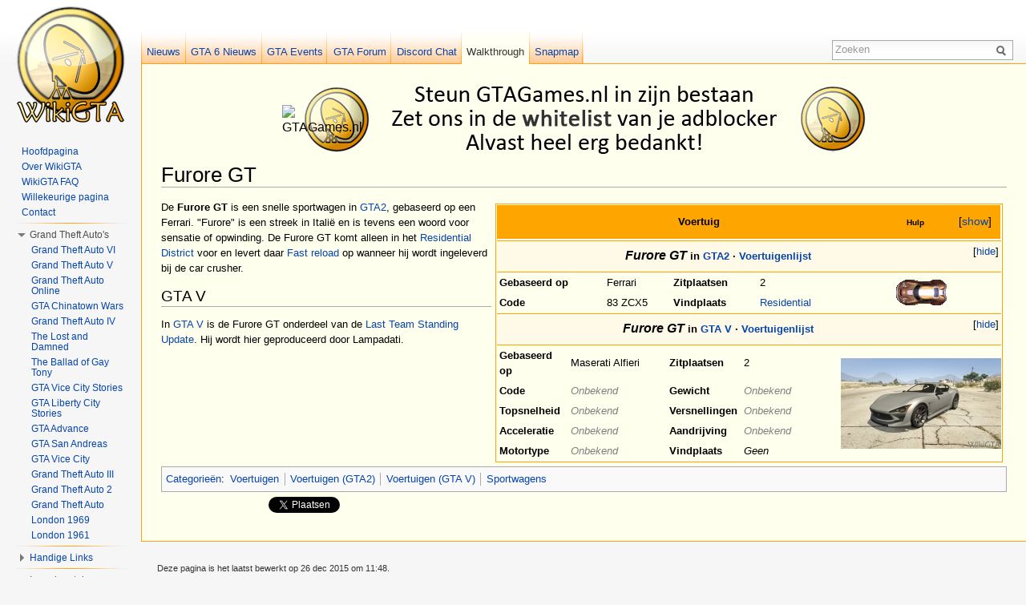

--- FILE ---
content_type: text/html; charset=UTF-8
request_url: https://nl.wikigta.org/wiki/Furore_GT
body_size: 7136
content:
<!DOCTYPE html>
<html lang="nl" dir="ltr" class="client-nojs">
<head>
<meta charset="UTF-8" /><title>Furore GT - WikiGTA - De Nederlandse Grand Theft Auto walkthrough! - Informatie over GTA5!</title>
<meta name="generator" content="MediaWiki 1.22.0" />
<link rel="shortcut icon" href="/favicon.ico" />
<link rel="search" type="application/opensearchdescription+xml" href="/opensearch_desc.php" title="WikiGTA - De Nederlandse Grand Theft Auto walkthrough! - Informatie over GTA5! (nl)" />
<link rel="EditURI" type="application/rsd+xml" href="https://nl.wikigta.org/api.php?action=rsd" />
<link rel="copyright" href="/wiki/WikiGTA:General_disclaimer" />
<link rel="alternate" type="application/atom+xml" title="WikiGTA - De Nederlandse Grand Theft Auto walkthrough! - Informatie over GTA5! Atom-feed" href="/index.php?title=Speciaal:RecenteWijzigingen&amp;feed=atom" />
<link rel="stylesheet" href="https://nl.wikigta.org/load.php?debug=false&amp;lang=nl&amp;modules=mediawiki.legacy.commonPrint%2Cshared%7Cskins.vector&amp;only=styles&amp;skin=vector&amp;*" />
<meta name="ResourceLoaderDynamicStyles" content="" />
<link rel="stylesheet" href="https://nl.wikigta.org/load.php?debug=false&amp;lang=nl&amp;modules=site&amp;only=styles&amp;skin=vector&amp;*" />
<style>a:lang(ar),a:lang(ckb),a:lang(kk-arab),a:lang(mzn),a:lang(ps),a:lang(ur){text-decoration:none}
/* cache key: nlwiki_walkt:resourceloader:filter:minify-css:7:0674086b8bc90a0a2bfe5a19e785eea3 */</style>

<script src="https://nl.wikigta.org/load.php?debug=false&amp;lang=nl&amp;modules=startup&amp;only=scripts&amp;skin=vector&amp;*"></script>
<script>if(window.mw){
mw.config.set({"wgCanonicalNamespace":"","wgCanonicalSpecialPageName":false,"wgNamespaceNumber":0,"wgPageName":"Furore_GT","wgTitle":"Furore GT","wgCurRevisionId":136640,"wgRevisionId":136640,"wgArticleId":1165,"wgIsArticle":true,"wgIsRedirect":false,"wgAction":"view","wgUserName":null,"wgUserGroups":["*"],"wgCategories":["Voertuigen","Voertuigen (GTA2)","Voertuigen (GTA V)","Sportwagens"],"wgBreakFrames":false,"wgPageContentLanguage":"nl","wgPageContentModel":"wikitext","wgSeparatorTransformTable":[",\t.",".\t,"],"wgDigitTransformTable":["",""],"wgDefaultDateFormat":"dmy","wgMonthNames":["","Januari","Februari","Maart","april","Mei","Juni","Juli","Augustus","september","Oktober","november","december"],"wgMonthNamesShort":["","jan","feb","mrt","apr","Mei","jun","jul","aug","sep","Okt","nov","dec"],"wgRelevantPageName":"Furore_GT","wgIsProbablyEditable":false,"wgRestrictionEdit":[],"wgRestrictionMove":[],"wgVectorEnabledModules":{"collapsiblenav":false,"collapsibletabs":false,"editwarning":true,"expandablesearch":false,"footercleanup":false,"simplesearch":true},"wgWikiEditorEnabledModules":{"toolbar":true,"dialogs":false,"hidesig":true,"templateEditor":false,"templates":false,"preview":false,"previewDialog":false,"publish":false,"toc":false}});
}</script><script>if(window.mw){
mw.loader.implement("user.options",function(){mw.user.options.set({"ccmeonemails":0,"cols":80,"date":"default","diffonly":0,"disablemail":0,"disablesuggest":0,"editfont":"default","editondblclick":0,"editsection":1,"editsectiononrightclick":0,"enotifminoredits":0,"enotifrevealaddr":0,"enotifusertalkpages":1,"enotifwatchlistpages":0,"extendwatchlist":0,"fancysig":0,"forceeditsummary":0,"gender":"unknown","hideminor":0,"hidepatrolled":0,"imagesize":2,"justify":0,"math":1,"minordefault":0,"newpageshidepatrolled":0,"nocache":0,"noconvertlink":0,"norollbackdiff":0,"numberheadings":0,"previewonfirst":0,"previewontop":1,"rcdays":7,"rclimit":50,"rememberpassword":0,"rows":25,"searchlimit":10,"showhiddencats":0,"shownumberswatching":1,"showtoc":1,"showtoolbar":1,"skin":"vector","stubthreshold":0,"thumbsize":2,"underline":2,"uselivepreview":0,"usenewrc":0,"vector-simplesearch":1,"watchcreations":0,"watchdefault":0,"watchdeletion":0,"watchlistdays":3,"watchlisthideanons":0,"watchlisthidebots":0,
"watchlisthideliu":0,"watchlisthideminor":0,"watchlisthideown":0,"watchlisthidepatrolled":0,"watchmoves":0,"wllimit":250,"useeditwarning":1,"prefershttps":1,"vector-collapsiblenav":1,"usebetatoolbar":1,"echo-notify-show-link":true,"echo-show-alert":true,"echo-email-frequency":0,"echo-email-format":"plain-text","echo-subscriptions-email-system":true,"echo-subscriptions-web-system":true,"echo-subscriptions-email-other":false,"echo-subscriptions-web-other":true,"echo-subscriptions-email-edit-user-talk":false,"echo-subscriptions-web-edit-user-talk":true,"echo-subscriptions-email-reverted":false,"echo-subscriptions-web-reverted":true,"echo-subscriptions-email-article-linked":false,"echo-subscriptions-web-article-linked":false,"echo-subscriptions-email-mention":false,"echo-subscriptions-web-mention":true,"echo-subscriptions-web-edit-thank":true,"echo-subscriptions-email-edit-thank":false,"language":"nl","variant-gan":"gan","variant-iu":"iu","variant-kk":"kk","variant-ku":"ku","variant-shi":
"shi","variant-sr":"sr","variant-tg":"tg","variant-uz":"uz","variant-zh":"zh","searchNs0":true,"searchNs2":false,"searchNs4":false,"searchNs6":false,"searchNs12":false,"searchNs14":false,"variant":"nl"});},{},{});mw.loader.implement("user.tokens",function(){mw.user.tokens.set({"editToken":"+\\","patrolToken":false,"watchToken":false});},{},{});
/* cache key: nlwiki_walkt:resourceloader:filter:minify-js:7:e31c3cbab6b384eaf8045274f9a0eddc */
}</script>
<script>if(window.mw){
mw.loader.load(["mediawiki.page.startup","mediawiki.legacy.wikibits","mediawiki.legacy.ajax","skins.vector.js"]);
}</script>
<meta name="keywords" content="furore gt, sportwagens, voertuigen, grand theft auto-serie, voertuigen (gta2), gta2, voertuigen (gta v), grand theft auto v, gta, wikigta, grand theft auto, walkthrough, uitleg, hulp, wiki, informatie, games, game, tips, guide, uitspelen, gta5, gtav, los santos" />
<meta name="description" content="De Furore GT is een snelle sportwagen in GTA2, gebaseerd op een Ferrari. Furore is een streek in Italië en is tevens een woord voor sensatie of opwinding. De Furore GT komt alleen in het Residential District voor en levert ..." />
<meta name="twitter:card" content="summary" />
<meta name="twitter:site" content="@gtagamesnl" />
<meta name="twitter:title" content="Furore GT - WikiGTA" />
<meta name="twitter:description" content="De Furore GT is een snelle sportwagen in GTA2, gebaseerd op een Ferrari. Furore is een streek in Italië en is tevens een woord voor sensatie of opwinding. De Furore GT komt alleen in het Residential District voor en levert ..." />
<meta property="og:title" content="Furore GT" />
<meta property="og:site_name" content="WikiGTA - De Nederlandse Grand Theft Auto walkthrough! - Informatie over GTA5!" />
<meta property="og:type" content="article" />
<meta property="og:url" content="https://nl.wikigta.org/wiki/Furore_GT" />
<meta property="og:image" content="https://www.gtagames.nl/public/style_images/gtaf/meta_image.png" />
<meta property="article:modified_time" content="2015-12-26T11:48:07+00:00" />
<!--[if lt IE 7]><style type="text/css">body{behavior:url("/skins/vector/csshover.min.htc")}</style><![endif]-->
<script type="text/javascript">
  var _gaq = _gaq || [];
  _gaq.push(['_setAccount', 'UA-263985-3']);
  _gaq.push (['_gat._anonymizeIp']);
  _gaq.push(['_trackPageview']);
  (function() {
    var ga = document.createElement('script'); ga.type = 'text/javascript'; ga.async = true;
    ga.src = ('https:' == document.location.protocol ? 'https://ssl' : 'http://www') + '.google-analytics.com/ga.js';
    var s = document.getElementsByTagName('script')[0]; s.parentNode.insertBefore(ga, s);
  })();
</script>

<!-- Begin Cookie Consent plugin by Silktide - http://silktide.com/cookieconsent -->
<script type="text/javascript">
    window.cookieconsent_options = {"message":"Voor een goede werking van WikiGTA dien je cookies toe te staan. Hierdoor kunnen we onder andere controleren of je bent ingelogd, statistieken bijhouden zodat we weten welke pagina's dienen worden verbeterd en gerelateerde advertenties plaatsen zodat we de rekeningen kunnen blijven betalen.","dismiss":"Ja, Akkoord!","learnMore":"Meer informatie","link":"http://www.wikigta.org/cookie-information.html","theme":"dark-bottom"};
</script>

<script type="text/javascript" src="//s3.amazonaws.com/cc.silktide.com/cookieconsent.latest.min.js"></script>
<!-- End Cookie Consent plugin -->


</head>
<body class="mediawiki ltr sitedir-ltr ns-0 ns-subject page-Furore_GT skin-vector action-view vector-animateLayout">
		<div id="mw-page-base" class="noprint"></div>
		<div id="mw-head-base" class="noprint"></div>
		<!-- Copyright Wiki GTA Walkthrough Nederlands -->
		<div id="content" class="mw-body" role="main">
		<div id="column-google" align="center" class="noprint">
				<table><tr><td width="12" height="90"><img src="https://www.gtagames.nl/public/style_images/gtaf/bedankt.png" alt="GTAGames.nl" />
				</td><td>
				<script async src="//pagead2.googlesyndication.com/pagead/js/adsbygoogle.js"></script>
				<ins class="adsbygoogle"
					 style="display:inline-block;width:728px;height:90px"
					 data-ad-client="ca-pub-4077826084404979"
					 data-ad-slot="2131157533"
					 data-override-format="true"
					 data-page-url = "http://nl.wikigta.org/wiki/Furore_GT"></ins>
				<script>
				(adsbygoogle = window.adsbygoogle || []).push({});
				</script>
				</td></tr></table>
				</div><!-- google_ad_section_start -->
			<a id="top"></a>
			<div id="mw-js-message" style="display:none;"></div>
						<h1 id="firstHeading" class="firstHeading" lang="nl"><span dir="auto">Furore GT</span></h1>
			<div id="bodyContent">
								<div id="siteSub">Van WikiGTA - De Nederlandse Grand Theft Auto Walkthrough!</div>
								<div id="contentSub"></div>
												<div id="jump-to-nav" class="mw-jump">
					Ga naar:					<a href="#mw-navigation">navigatie</a>, 					<a href="#p-search">zoeken</a>
				</div>
				<div id="mw-content-text" lang="nl" dir="ltr" class="mw-content-ltr"><table cellpadding="0" cellspacing="1" style="border:solid orange 1px;margin:5px;width:60%" align="right">
<tr>
<td style="background:orange;">
<table class="wikitable collapsible collapsed" style="width:100%;border-collapse:collapse;margin:0">
<tr>
<td align="center" style="background:orange;border:solid orange;width:80%;"><b>Voertuig</b>
</td>
<th style="background:orange;border:solid orange;width:80px" colspan="2"><div style="float:right;"><font size="-2">Hulp</font></div>
</th></tr>
<tr>
<td colspan="3" style="border:orange;background:white">
<ul>
<li>Klik op afbeeldingen om ze op ware grootte te zien.
</li>
<li>Klik op "hide" om uitvoeringen in te klappen.
</li>
</ul>
</td></tr></table>
</td></tr>
<tr>
<td>
</td></tr>
<tr>
<td colspan="2">
<table cellpadding="3" cellspacing="1" class="collapsible" style="width:100%;border-collapse:collapse;">
<tr>
<th colspan="6" align="center" style="border-bottom:solid orange 1px;border-top:solid orange 1px;background:#FEFAE7">
<p><font size="3"><b><i>Furore GT</i></font> in</b> <a href="/wiki/GTA2" title="GTA2" class="mw-redirect">GTA2</a> · <a href="/wiki/Voertuigen_(GTA2)" title="Voertuigen (GTA2)">Voertuigenlijst</a>
</p>
</th>
<td style="border-bottom:solid orange 1px;border-top:solid orange 1px;background:#FEFAE7; padding:0px 0px 0px 0px;">
<h5><span class="mw-headline" id="GTA2"><span style="display:none"><a href="/wiki/GTA2" title="GTA2" class="mw-redirect">GTA2</a></span></span></h5>
</td></tr>
<tr valign="center">
<td><b>Gebaseerd op</b></td>
<td>Ferrari
</td>
<td><b>Zitplaatsen</b></td>
<td>2
</td>
<td rowspan="2" style="text-align:center;width:200px; padding:1px 0px 0px 0px;"><a href="/wiki/Bestand:FuroreGTGTA2.png" class="image" title="Furore GT"><img alt="Furore GT" src="https://static.wikigta.org/nl/images/6/6a/FuroreGTGTA2.png" width="63" height="32" /></a>
</td></tr>
<tr valign="top">
<td><b>Code</b></td>
<td>83 ZCX5
</td>
<td><b>Vindplaats</b></td>
<td><a href="/wiki/Residential" title="Residential" class="mw-redirect">Residential</a>
</td></tr></table>
</td></tr>
<tr>
<td colspan="2">
<table cellpadding="3" cellspacing="1" class="collapsible" style="width:100%;border-collapse:collapse;">
<tr>
<th colspan="6" align="center" style="border-bottom:solid orange 1px;border-top:solid orange 1px;background:#FEFAE7">
<p><font size="3"><b><i>Furore GT</i></font> in</b> <a href="/wiki/GTA_V" title="GTA V" class="mw-redirect">GTA V</a> · <a href="/wiki/Voertuigen_(GTA_V)" title="Voertuigen (GTA V)">Voertuigenlijst</a>
</p>
</th>
<td style="border-bottom:solid orange 1px;border-top:solid orange 1px;background:#FEFAE7; padding:0px 0px 0px 0px;">
<h5><span class="mw-headline" id="GTA_V"><span style="display:none"><a href="/wiki/GTA_V" title="GTA V" class="mw-redirect">GTA V</a></span></span></h5>
</td></tr>
<tr>
<td style="width: 15%"><b>Gebaseerd op</b></td>
<td style="width: 25%">Maserati Alfieri
</td>
<td style="width: 15%"><b>Zitplaatsen</b></td>
<td style="width: 25%">2
</td>
<td rowspan="5" style="text-align:right; padding:1px 0px 0px 0px;"><a href="/wiki/Bestand:Furore_GT_(GTA_V).jpg" class="image"><img alt="Furore GT (GTA V).jpg" src="https://static.wikigta.org/nl/images/thumb/c/c9/Furore_GT_%28GTA_V%29.jpg/200px-Furore_GT_%28GTA_V%29.jpg" width="200" height="113" srcset="https://static.wikigta.org/nl/images/thumb/c/c9/Furore_GT_%28GTA_V%29.jpg/300px-Furore_GT_%28GTA_V%29.jpg 1.5x, https://static.wikigta.org/nl/images/thumb/c/c9/Furore_GT_%28GTA_V%29.jpg/400px-Furore_GT_%28GTA_V%29.jpg 2x" /></a>
</td></tr>
<tr>
<td><b>Code</b></td>
<td> <span style="display:none">ZZ</span><span style="color:gray"><i>Onbekend</i></span>
</td>
<td><b>Gewicht</b></td>
<td><span style="display:none">ZZ</span><span style="color:gray"><i>Onbekend</i></span>
</td></tr>
<tr>
<td><b>Topsnelheid</b></td>
<td><span style="display:none">ZZ</span><span style="color:gray"><i>Onbekend</i></span>
</td>
<td><b>Versnellingen</b></td>
<td><span style="display:none">ZZ</span><span style="color:gray"><i>Onbekend</i></span>
</td></tr>
<tr>
<td><b>Acceleratie</b></td>
<td><span style="display:none">ZZ</span><span style="color:gray"><i>Onbekend</i></span>
</td>
<td><b>Aandrijving</b></td>
<td><span style="display:none">ZZ</span><span style="color:gray"><i>Onbekend</i></span>
</td></tr>
<tr>
<td><b>Motortype</b></td>
<td><span style="display:none">ZZ</span><span style="color:gray"><i>Onbekend</i></span>
</td>
<td><b>Vindplaats </b></td>
<td><i>Geen</i>
</td></tr></table>
</td></tr></table>
<p>De <b>Furore GT</b> is een snelle sportwagen in <a href="/wiki/GTA2" title="GTA2" class="mw-redirect">GTA2</a>, gebaseerd op een Ferrari. "Furore" is een streek in Italië en is tevens een woord voor sensatie of opwinding. De Furore GT komt alleen in het <a href="/wiki/Residential_District" title="Residential District">Residential District</a> voor en levert daar <a href="/wiki/Fast_reload" title="Fast reload">Fast reload</a> op wanneer hij wordt ingeleverd bij de car crusher.
</p>
<h2><span class="mw-headline" id="GTA_V_2">GTA V</span></h2>
<p>In <a href="/wiki/GTA_V" title="GTA V" class="mw-redirect">GTA V</a> is de Furore GT onderdeel van de <a href="/wiki/Last_Team_Standing_Update" title="Last Team Standing Update">Last Team Standing Update</a>.
Hij wordt hier geproduceerd door Lampadati.
</p>
<!-- 
NewPP limit report
CPU time usage: 0.092 seconds
Real time usage: 0.199 seconds
Preprocessor visited node count: 109/1000000
Preprocessor generated node count: 719/1000000
Post‐expand include size: 6009/2097152 bytes
Template argument size: 2536/2097152 bytes
Highest expansion depth: 5/40
Expensive parser function count: 2/100
-->

<!-- Saved in parser cache with key nlwiki_walkt:pcache:idhash:1165-0!*!0!!*!2!* and timestamp 20250610144129
 -->
</div>								<div class="printfooter">
				Deze pagina is online te bekijken via "<a href="https://nl.wikigta.org/wiki/Furore_GT">https://nl.wikigta.org/wiki/Furore_GT</a>"				</div>
												<div id='catlinks' class='catlinks'><div id="mw-normal-catlinks" class="mw-normal-catlinks"><a href="/wiki/Speciaal:Categorie%C3%ABn" title="Speciaal:Categorieën">Categorieën</a>: <ul><li><a href="/wiki/Categorie:Voertuigen" title="Categorie:Voertuigen">Voertuigen</a></li><li><a href="/wiki/Categorie:Voertuigen_(GTA2)" title="Categorie:Voertuigen (GTA2)">Voertuigen (GTA2)</a></li><li><a href="/wiki/Categorie:Voertuigen_(GTA_V)" title="Categorie:Voertuigen (GTA V)">Voertuigen (GTA V)</a></li><li><a href="/wiki/Categorie:Sportwagens" title="Categorie:Sportwagens">Sportwagens</a></li></ul></div></div>								<p align="left" class="noprint"><iframe src="//www.facebook.com/plugins/like.php?href=http%3A%2F%2Fnl.wikigta.org%2Fwiki%2FFurore_GT&amp;send=false&amp;layout=button_count&amp;width=80&amp;show_faces=false&amp;font=verdana&amp;colorscheme=light&amp;action=like&amp;height=21" scrolling="no" frameborder="0" style="border:none; overflow:hidden; width:130px; height:21px;" allowTransparency="true"></iframe> <a href="https://twitter.com/share" class="twitter-share-button">Tweet</a>
<script>!function(d,s,id){var js,fjs=d.getElementsByTagName(s)[0],p=/^http:/.test(d.location)?'http':'https';if(!d.getElementById(id)){js=d.createElement(s);js.id=id;js.src=p+'://platform.twitter.com/widgets.js';fjs.parentNode.insertBefore(js,fjs);}}(document, 'script', 'twitter-wjs');</script></p>								<div class="visualClear"></div>
				<!-- google_ad_section_end -->
							</div>
		</div>
		<!-- Copyright Wiki GTA Walkthrough Nederlands -->
		<!-- header -->
				<div id="mw-head" class="noprint">
			<div id="left-navigation">
				
<!-- 0 -->
<div id="p-namespaces" class="vectorTabs">
	<ul>
				<li  id="ca-talk"><span><a href="https://www.gtagames.nl/news/"  title="GTAGames.nl Nieuws">Nieuws</a></span></li>
				<li  id="ca-talk"><span><a href="https://gtagames.nl/news/grand-theft-auto-vi/"  title="Grand Theft Auto VI niews">GTA 6 Nieuws</a></span></li>
                                <li  id="ca-talk"><span><a href="https://gtagames.nl/online-events/"  title="GTA Online">GTA Events</a></span></li>
				<li  id="ca-talk"><span><a href="https://www.gtagames.nl/forums"  title="GTAForum.nl">GTA Forum</a></span></li>
				<li  id="ca-talk"><span><a href="https://discord.gg/8Rt9rAsHy2"  title="Discord Chat">Discord Chat</a></span></li>
				<li  id="ca-nstab-main" class="selected"><span><a href="https://nl.wikigta.org/wiki/Hoofdpagina"  title="Nederlandse WikiGTA" accesskey="c">Walkthrough</a></span></li>
				<li  id="ca-talk"><span><a href="https://snapmap.wikigta.org/"  title="GTA Snapmap">Snapmap</a></span></li>
							</ul>
			</div>
			</div>
			<div id="right-navigation">
				<div id="p-search" role="search">
	<h3><label for="searchInput">Zoeken</label></h3>
	<form action="/index.php" id="searchform">
				<div id="simpleSearch">
						<input name="search" placeholder="Zoeken" title="Zoeken op WikiGTA [f]" accesskey="f" id="searchInput" />						<button type="submit" name="button" title="Zoeken op WikiGTA" id="searchButton"><img src="https://static.wikigta.org/skins/vector/images/search-ltr.png?46u" alt="Zoeken" width="12" height="13" /></button>								<input type='hidden' name="title" value="Speciaal:Zoeken"/>
		</div>
	</form>
</div>
			</div>
		</div>
					<div id="mw-panel" class="noprint">
					<div id="p-logo" role="banner"><a style="background-image: url(https://static.wikigta.org/skins/common/images/wiki.png);" href="/wiki/Hoofdpagina"  title="Naar de hoofdpagina gaan"></a></div>
				<div class="portal" role="navigation" id='p-Navigatie' aria-labelledby='p-Navigatie-label'>
	<h3 id='p-Navigatie-label'>Navigatie</h3>
	<div class="body">
		<ul>
			<li id="n-Hoofdpagina"><a href="/wiki/Hoofdpagina">Hoofdpagina</a></li>
			<li id="n-Over-WikiGTA"><a href="/wiki/WikiGTA">Over WikiGTA</a></li>
			<li id="n-WikiGTA-FAQ"><a href="/wiki/WikiGTA:FAQ">WikiGTA FAQ</a></li>
			<li id="n-randompage"><a href="/wiki/Speciaal:Willekeurig" title="Een willekeurige pagina bekijken [x]" accesskey="x">Willekeurige pagina</a></li>
			<li id="n-Contact"><a href="/wiki/WikiGTA:Contact">Contact</a></li>
		</ul>
	</div>
</div>
<div class="portal" role="navigation" id='p-Grand_Theft_Auto.27s' aria-labelledby='p-Grand_Theft_Auto.27s-label'>
	<h3 id='p-Grand_Theft_Auto.27s-label'>Grand Theft Auto's</h3>
	<div class="body">
		<ul>
			<li id="n-Grand-Theft-Auto-VI"><a href="/wiki/Grand_Theft_Auto_VI">Grand Theft Auto VI</a></li>
			<li id="n-Grand-Theft-Auto-V"><a href="/wiki/Grand_Theft_Auto_V">Grand Theft Auto V</a></li>
			<li id="n-Grand-Theft-Auto-Online"><a href="/wiki/Grand_Theft_Auto:_Online">Grand Theft Auto Online</a></li>
			<li id="n-GTA-Chinatown-Wars"><a href="/wiki/Grand_Theft_Auto:_Chinatown_Wars">GTA Chinatown Wars</a></li>
			<li id="n-Grand-Theft-Auto-IV"><a href="/wiki/Grand_Theft_Auto_IV">Grand Theft Auto IV</a></li>
			<li id="n-The-Lost-and-Damned"><a href="/wiki/Grand_Theft_Auto_IV:_The_Lost_and_Damned">The Lost and Damned</a></li>
			<li id="n-The-Ballad-of-Gay-Tony"><a href="/wiki/Grand_Theft_Auto:_The_Ballad_of_Gay_Tony">The Ballad of Gay Tony</a></li>
			<li id="n-GTA-Vice-City-Stories"><a href="/wiki/Grand_Theft_Auto:_Vice_City_Stories">GTA Vice City Stories</a></li>
			<li id="n-GTA-Liberty-City-Stories"><a href="/wiki/Grand_Theft_Auto:_Liberty_City_Stories">GTA Liberty City Stories</a></li>
			<li id="n-GTA-Advance"><a href="/wiki/Grand_Theft_Auto_Advance">GTA Advance</a></li>
			<li id="n-GTA-San-Andreas"><a href="/wiki/Grand_Theft_Auto:_San_Andreas">GTA San Andreas</a></li>
			<li id="n-GTA-Vice-City"><a href="/wiki/Grand_Theft_Auto:_Vice_City">GTA Vice City</a></li>
			<li id="n-Grand-Theft-Auto-III"><a href="/wiki/Grand_Theft_Auto_III">Grand Theft Auto III</a></li>
			<li id="n-Grand-Theft-Auto-2"><a href="/wiki/Grand_Theft_Auto_2">Grand Theft Auto 2</a></li>
			<li id="n-Grand-Theft-Auto"><a href="/wiki/Grand_Theft_Auto">Grand Theft Auto</a></li>
			<li id="n-London-1969"><a href="/wiki/Grand_Theft_Auto:_London_1969">London 1969</a></li>
			<li id="n-London-1961"><a href="/wiki/Grand_Theft_Auto:_London_1961">London 1961</a></li>
		</ul>
	</div>
</div>
<div class="portal" role="navigation" id='p-Handige_Links' aria-labelledby='p-Handige_Links-label'>
	<h3 id='p-Handige_Links-label'>Handige Links</h3>
	<div class="body">
		<ul>
			<li id="n-Grand-Theft-Auto-serie"><a href="/wiki/Grand_Theft_Auto-serie">Grand Theft Auto serie</a></li>
			<li id="n-Tijdbalk"><a href="/wiki/Tijdbalk_van_de_Grand_Theft_Auto_serie">Tijdbalk</a></li>
			<li id="n-Voertuigen"><a href="/wiki/Categorie:Voertuigen">Voertuigen</a></li>
			<li id="n-Personages"><a href="/wiki/Categorie:Personages">Personages</a></li>
			<li id="n-Gangs"><a href="/wiki/Categorie:Gangs">Gangs</a></li>
			<li id="n-Wapens"><a href="/wiki/Categorie:Wapens">Wapens</a></li>
		</ul>
	</div>
</div>
<div class="portal" role="navigation" id='p-lang' aria-labelledby='p-lang-label'>
	<h3 id='p-lang-label'>In andere talen</h3>
	<div class="body">
		<ul>
			<li class="interwiki-en"><a href="http://en.wikigta.org/wiki/Furore_GT" title="Furore GT – English" lang="en" hreflang="en">English</a></li>
		</ul>
	</div>
</div>
		
		<div aria-labelledby="p-navigation-label" id="p-navigation" role="navigation" class="portal persistent">
	<h3 id="p-navigation-label">Advertentie</h3>
			<div class="body" id="column-verticaal" align="left">
<ins class="adsbygoogle"
     style="display:inline-block;width:160px;height:600px"
     data-ad-client="ca-pub-4077826084404979"
     data-ad-slot="8478790847"
	 data-override-format="true"
	 data-page-url = "http://nl.wikigta.org/wiki/Furore_GT"></ins>
<script>
(adsbygoogle = window.adsbygoogle || []).push({});
</script>
					</div>
					<a rel="nofollow" href="https://nl.wikigta.org/index.php?title=Special:UserLogin">&middot;</a>
		</div>
						
			</div>
		</div>
		<div id="footer" role="contentinfo">
							<ul id="footer-info">
											<li id="footer-info-lastmod"> Deze pagina is het laatst bewerkt op 26 dec 2015 om 11:48.</li>
											<li id="footer-info-copyright">Inhoud is beschikbaar onder <a href="/wiki/WikiGTA:General_disclaimer" title="WikiGTA:General disclaimer">WikiGTA Licentie</a>.</li>
									</ul>
							<ul id="footer-places">
											<li id="footer-places-privacy"><a href="/wiki/WikiGTA:General_disclaimer#Privacy" title="WikiGTA:General disclaimer">Privacybeleid</a></li>
											<li id="footer-places-about"><a href="/wiki/WikiGTA" title="WikiGTA">Over WikiGTA</a></li>
											<li id="footer-places-disclaimer"><a href="/wiki/WikiGTA:Foutje_gevonden%3F" title="WikiGTA:Foutje gevonden?">Foutje gevonden?</a></li>
											<li id="footer-places-mobileview"><a href="http://nl.m.wikigta.org/index.php?title=Furore_GT&amp;title=Furore_GT" class="noprint stopMobileRedirectToggle">Mobiele weergave</a></li>
									</ul>
										<ul id="footer-icons" class="noprint">
					<li id="footer-copyrightico">
						<a href="https://www.gtagames.nl/"><img src="https://nl.wikigta.org/buttongtagamesnl.gif" alt="WikiGTA Licentie" width="88" height="31" /></a>

					</li>
					<li id="footer-poweredbyico">
						<a href="//www.mediawiki.org/"><img src="https://static.wikigta.org/skins/common/images/poweredby_mediawiki_88x31.png" alt="Powered by MediaWiki" width="88" height="31" /></a>

					</li>
				</ul>
						<div style="clear:both"></div>
		</div>
		<script>/*<![CDATA[*/window.jQuery && jQuery.ready();/*]]>*/</script><script>if(window.mw){
mw.loader.state({"site":"loading","user":"ready","user.groups":"ready"});
}</script>
<script>if(window.mw){
mw.loader.load(["mediawiki.action.view.postEdit","mediawiki.user","mediawiki.hidpi","mediawiki.page.ready","mediawiki.searchSuggest","ext.vector.editWarning","ext.vector.simpleSearch","skins.vector.collapsibleNav"],null,true);
}</script>
<script src="https://nl.wikigta.org/load.php?debug=false&amp;lang=nl&amp;modules=site&amp;only=scripts&amp;skin=vector&amp;*"></script>
<!-- Served in 0.743 secs. -->
	</body>
<!-- Cached 20250611081821 -->
</html>


--- FILE ---
content_type: text/html; charset=utf-8
request_url: https://www.google.com/recaptcha/api2/aframe
body_size: 265
content:
<!DOCTYPE HTML><html><head><meta http-equiv="content-type" content="text/html; charset=UTF-8"></head><body><script nonce="SnlQyl4OCMjn5tknsZHfsg">/** Anti-fraud and anti-abuse applications only. See google.com/recaptcha */ try{var clients={'sodar':'https://pagead2.googlesyndication.com/pagead/sodar?'};window.addEventListener("message",function(a){try{if(a.source===window.parent){var b=JSON.parse(a.data);var c=clients[b['id']];if(c){var d=document.createElement('img');d.src=c+b['params']+'&rc='+(localStorage.getItem("rc::a")?sessionStorage.getItem("rc::b"):"");window.document.body.appendChild(d);sessionStorage.setItem("rc::e",parseInt(sessionStorage.getItem("rc::e")||0)+1);localStorage.setItem("rc::h",'1769087998893');}}}catch(b){}});window.parent.postMessage("_grecaptcha_ready", "*");}catch(b){}</script></body></html>